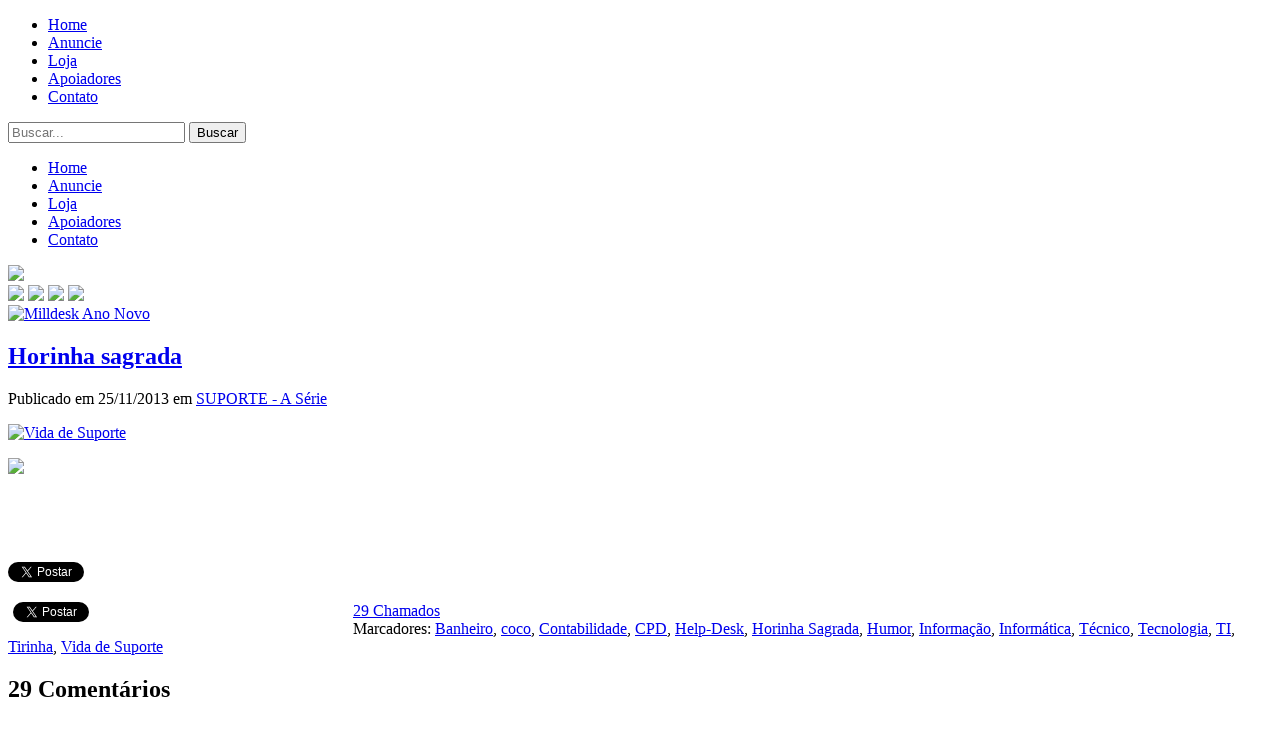

--- FILE ---
content_type: text/html; charset=UTF-8
request_url: https://vidadesuporte.com.br/suporte-a-serie/horinha-sagrada/
body_size: 18150
content:
<!DOCTYPE html>
<html lang="pt-BR">
<head profile="http://gmpg.org/xfn/11">
<meta name="viewport" content="width=device-width; initial-scale = 1.0; maximum-scale=1.0; user-scalable=no" />
<meta http-equiv="Content-Type" content="text/html; charset=UTF-8" />
<title>Horinha sagrada - Vida de SuporteVida de Suporte</title>


<link rel="alternate" type="application/rss+xml" title="Vida de Suporte RSS Feed" href="https://vidadesuporte.com.br/feed/" />
<link rel="shortcut icon" type="image/jpg" href="https://vidadesuporte.com.br/wp-content/uploads/2011/06/preview_16x161.png"/>
<link rel="pingback" href="https://vidadesuporte.com.br/xmlrpc.php" />
<meta name='robots' content='index, follow, max-image-preview:large, max-snippet:-1, max-video-preview:-1' />
	<style>img:is([sizes="auto" i], [sizes^="auto," i]) { contain-intrinsic-size: 3000px 1500px }</style>
	
	<!-- This site is optimized with the Yoast SEO plugin v26.3 - https://yoast.com/wordpress/plugins/seo/ -->
	<meta name="description" content="Nem na horinha sagrada o suporte tem descanso." />
	<link rel="canonical" href="https://vidadesuporte.com.br/suporte-a-serie/horinha-sagrada/" />
	<meta name="twitter:card" content="summary_large_image" />
	<meta name="twitter:title" content="Horinha sagrada - Vida de Suporte" />
	<meta name="twitter:description" content="Nem na horinha sagrada o suporte tem descanso." />
	<meta name="twitter:image" content="https://vidadesuporte.com.br/wp-content/uploads/2013/11/Suporte_867.jpg" />
	<meta name="twitter:label1" content="Escrito por" />
	<meta name="twitter:data1" content="André Farias" />
	<script type="application/ld+json" class="yoast-schema-graph">{"@context":"https://schema.org","@graph":[{"@type":"WebPage","@id":"https://vidadesuporte.com.br/suporte-a-serie/horinha-sagrada/","url":"https://vidadesuporte.com.br/suporte-a-serie/horinha-sagrada/","name":"Horinha sagrada - Vida de Suporte","isPartOf":{"@id":"https://vidadesuporte.com.br/#website"},"primaryImageOfPage":{"@id":"https://vidadesuporte.com.br/suporte-a-serie/horinha-sagrada/#primaryimage"},"image":{"@id":"https://vidadesuporte.com.br/suporte-a-serie/horinha-sagrada/#primaryimage"},"thumbnailUrl":"https://vidadesuporte.com.br/wp-content/uploads/2013/11/Suporte_867.jpg","datePublished":"2013-11-25T22:07:02+00:00","dateModified":"2013-11-26T01:02:16+00:00","author":{"@id":"https://vidadesuporte.com.br/#/schema/person/1d7a181ebe9692a9a7a045f1e8073c7f"},"description":"Nem na horinha sagrada o suporte tem descanso.","breadcrumb":{"@id":"https://vidadesuporte.com.br/suporte-a-serie/horinha-sagrada/#breadcrumb"},"inLanguage":"pt-BR","potentialAction":[{"@type":"ReadAction","target":["https://vidadesuporte.com.br/suporte-a-serie/horinha-sagrada/"]}]},{"@type":"ImageObject","inLanguage":"pt-BR","@id":"https://vidadesuporte.com.br/suporte-a-serie/horinha-sagrada/#primaryimage","url":"https://vidadesuporte.com.br/wp-content/uploads/2013/11/Suporte_867.jpg","contentUrl":"https://vidadesuporte.com.br/wp-content/uploads/2013/11/Suporte_867.jpg","width":500,"height":624,"caption":"Vida de Suporte"},{"@type":"BreadcrumbList","@id":"https://vidadesuporte.com.br/suporte-a-serie/horinha-sagrada/#breadcrumb","itemListElement":[{"@type":"ListItem","position":1,"name":"Home","item":"https://vidadesuporte.com.br/"},{"@type":"ListItem","position":2,"name":"Horinha sagrada"}]},{"@type":"WebSite","@id":"https://vidadesuporte.com.br/#website","url":"https://vidadesuporte.com.br/","name":"Vida de Suporte","description":"Maior página de humor sobre TI","potentialAction":[{"@type":"SearchAction","target":{"@type":"EntryPoint","urlTemplate":"https://vidadesuporte.com.br/?s={search_term_string}"},"query-input":{"@type":"PropertyValueSpecification","valueRequired":true,"valueName":"search_term_string"}}],"inLanguage":"pt-BR"},{"@type":"Person","@id":"https://vidadesuporte.com.br/#/schema/person/1d7a181ebe9692a9a7a045f1e8073c7f","name":"André Farias","image":{"@type":"ImageObject","inLanguage":"pt-BR","@id":"https://vidadesuporte.com.br/#/schema/person/image/","url":"https://secure.gravatar.com/avatar/14d19ba0b8a9b0b73192528f4a03dda3f5905acfba05b321af79f7db088db07e?s=96&d=mm&r=g","contentUrl":"https://secure.gravatar.com/avatar/14d19ba0b8a9b0b73192528f4a03dda3f5905acfba05b321af79f7db088db07e?s=96&d=mm&r=g","caption":"André Farias"}}]}</script>
	<!-- / Yoast SEO plugin. -->


<link rel='dns-prefetch' href='//secure.gravatar.com' />
<link rel='dns-prefetch' href='//stats.wp.com' />
<link rel='dns-prefetch' href='//v0.wordpress.com' />
<link rel='dns-prefetch' href='//jetpack.wordpress.com' />
<link rel='dns-prefetch' href='//s0.wp.com' />
<link rel='dns-prefetch' href='//public-api.wordpress.com' />
<link rel='dns-prefetch' href='//0.gravatar.com' />
<link rel='dns-prefetch' href='//1.gravatar.com' />
<link rel='dns-prefetch' href='//2.gravatar.com' />
<link rel="alternate" type="application/rss+xml" title="Feed de comentários para Vida de Suporte &raquo; Horinha sagrada" href="https://vidadesuporte.com.br/suporte-a-serie/horinha-sagrada/feed/" />
<script type="text/javascript">
/* <![CDATA[ */
window._wpemojiSettings = {"baseUrl":"https:\/\/s.w.org\/images\/core\/emoji\/16.0.1\/72x72\/","ext":".png","svgUrl":"https:\/\/s.w.org\/images\/core\/emoji\/16.0.1\/svg\/","svgExt":".svg","source":{"concatemoji":"https:\/\/vidadesuporte.com.br\/wp-includes\/js\/wp-emoji-release.min.js?ver=6.8.3"}};
/*! This file is auto-generated */
!function(s,n){var o,i,e;function c(e){try{var t={supportTests:e,timestamp:(new Date).valueOf()};sessionStorage.setItem(o,JSON.stringify(t))}catch(e){}}function p(e,t,n){e.clearRect(0,0,e.canvas.width,e.canvas.height),e.fillText(t,0,0);var t=new Uint32Array(e.getImageData(0,0,e.canvas.width,e.canvas.height).data),a=(e.clearRect(0,0,e.canvas.width,e.canvas.height),e.fillText(n,0,0),new Uint32Array(e.getImageData(0,0,e.canvas.width,e.canvas.height).data));return t.every(function(e,t){return e===a[t]})}function u(e,t){e.clearRect(0,0,e.canvas.width,e.canvas.height),e.fillText(t,0,0);for(var n=e.getImageData(16,16,1,1),a=0;a<n.data.length;a++)if(0!==n.data[a])return!1;return!0}function f(e,t,n,a){switch(t){case"flag":return n(e,"\ud83c\udff3\ufe0f\u200d\u26a7\ufe0f","\ud83c\udff3\ufe0f\u200b\u26a7\ufe0f")?!1:!n(e,"\ud83c\udde8\ud83c\uddf6","\ud83c\udde8\u200b\ud83c\uddf6")&&!n(e,"\ud83c\udff4\udb40\udc67\udb40\udc62\udb40\udc65\udb40\udc6e\udb40\udc67\udb40\udc7f","\ud83c\udff4\u200b\udb40\udc67\u200b\udb40\udc62\u200b\udb40\udc65\u200b\udb40\udc6e\u200b\udb40\udc67\u200b\udb40\udc7f");case"emoji":return!a(e,"\ud83e\udedf")}return!1}function g(e,t,n,a){var r="undefined"!=typeof WorkerGlobalScope&&self instanceof WorkerGlobalScope?new OffscreenCanvas(300,150):s.createElement("canvas"),o=r.getContext("2d",{willReadFrequently:!0}),i=(o.textBaseline="top",o.font="600 32px Arial",{});return e.forEach(function(e){i[e]=t(o,e,n,a)}),i}function t(e){var t=s.createElement("script");t.src=e,t.defer=!0,s.head.appendChild(t)}"undefined"!=typeof Promise&&(o="wpEmojiSettingsSupports",i=["flag","emoji"],n.supports={everything:!0,everythingExceptFlag:!0},e=new Promise(function(e){s.addEventListener("DOMContentLoaded",e,{once:!0})}),new Promise(function(t){var n=function(){try{var e=JSON.parse(sessionStorage.getItem(o));if("object"==typeof e&&"number"==typeof e.timestamp&&(new Date).valueOf()<e.timestamp+604800&&"object"==typeof e.supportTests)return e.supportTests}catch(e){}return null}();if(!n){if("undefined"!=typeof Worker&&"undefined"!=typeof OffscreenCanvas&&"undefined"!=typeof URL&&URL.createObjectURL&&"undefined"!=typeof Blob)try{var e="postMessage("+g.toString()+"("+[JSON.stringify(i),f.toString(),p.toString(),u.toString()].join(",")+"));",a=new Blob([e],{type:"text/javascript"}),r=new Worker(URL.createObjectURL(a),{name:"wpTestEmojiSupports"});return void(r.onmessage=function(e){c(n=e.data),r.terminate(),t(n)})}catch(e){}c(n=g(i,f,p,u))}t(n)}).then(function(e){for(var t in e)n.supports[t]=e[t],n.supports.everything=n.supports.everything&&n.supports[t],"flag"!==t&&(n.supports.everythingExceptFlag=n.supports.everythingExceptFlag&&n.supports[t]);n.supports.everythingExceptFlag=n.supports.everythingExceptFlag&&!n.supports.flag,n.DOMReady=!1,n.readyCallback=function(){n.DOMReady=!0}}).then(function(){return e}).then(function(){var e;n.supports.everything||(n.readyCallback(),(e=n.source||{}).concatemoji?t(e.concatemoji):e.wpemoji&&e.twemoji&&(t(e.twemoji),t(e.wpemoji)))}))}((window,document),window._wpemojiSettings);
/* ]]> */
</script>
<style id='wp-emoji-styles-inline-css' type='text/css'>

	img.wp-smiley, img.emoji {
		display: inline !important;
		border: none !important;
		box-shadow: none !important;
		height: 1em !important;
		width: 1em !important;
		margin: 0 0.07em !important;
		vertical-align: -0.1em !important;
		background: none !important;
		padding: 0 !important;
	}
</style>
<link rel='stylesheet' id='wp-block-library-css' href='https://vidadesuporte.com.br/wp-includes/css/dist/block-library/style.min.css?ver=6.8.3' type='text/css' media='all' />
<style id='classic-theme-styles-inline-css' type='text/css'>
/*! This file is auto-generated */
.wp-block-button__link{color:#fff;background-color:#32373c;border-radius:9999px;box-shadow:none;text-decoration:none;padding:calc(.667em + 2px) calc(1.333em + 2px);font-size:1.125em}.wp-block-file__button{background:#32373c;color:#fff;text-decoration:none}
</style>
<link rel='stylesheet' id='mediaelement-css' href='https://vidadesuporte.com.br/wp-includes/js/mediaelement/mediaelementplayer-legacy.min.css?ver=4.2.17' type='text/css' media='all' />
<link rel='stylesheet' id='wp-mediaelement-css' href='https://vidadesuporte.com.br/wp-includes/js/mediaelement/wp-mediaelement.min.css?ver=6.8.3' type='text/css' media='all' />
<style id='jetpack-sharing-buttons-style-inline-css' type='text/css'>
.jetpack-sharing-buttons__services-list{display:flex;flex-direction:row;flex-wrap:wrap;gap:0;list-style-type:none;margin:5px;padding:0}.jetpack-sharing-buttons__services-list.has-small-icon-size{font-size:12px}.jetpack-sharing-buttons__services-list.has-normal-icon-size{font-size:16px}.jetpack-sharing-buttons__services-list.has-large-icon-size{font-size:24px}.jetpack-sharing-buttons__services-list.has-huge-icon-size{font-size:36px}@media print{.jetpack-sharing-buttons__services-list{display:none!important}}.editor-styles-wrapper .wp-block-jetpack-sharing-buttons{gap:0;padding-inline-start:0}ul.jetpack-sharing-buttons__services-list.has-background{padding:1.25em 2.375em}
</style>
<style id='global-styles-inline-css' type='text/css'>
:root{--wp--preset--aspect-ratio--square: 1;--wp--preset--aspect-ratio--4-3: 4/3;--wp--preset--aspect-ratio--3-4: 3/4;--wp--preset--aspect-ratio--3-2: 3/2;--wp--preset--aspect-ratio--2-3: 2/3;--wp--preset--aspect-ratio--16-9: 16/9;--wp--preset--aspect-ratio--9-16: 9/16;--wp--preset--color--black: #000000;--wp--preset--color--cyan-bluish-gray: #abb8c3;--wp--preset--color--white: #ffffff;--wp--preset--color--pale-pink: #f78da7;--wp--preset--color--vivid-red: #cf2e2e;--wp--preset--color--luminous-vivid-orange: #ff6900;--wp--preset--color--luminous-vivid-amber: #fcb900;--wp--preset--color--light-green-cyan: #7bdcb5;--wp--preset--color--vivid-green-cyan: #00d084;--wp--preset--color--pale-cyan-blue: #8ed1fc;--wp--preset--color--vivid-cyan-blue: #0693e3;--wp--preset--color--vivid-purple: #9b51e0;--wp--preset--gradient--vivid-cyan-blue-to-vivid-purple: linear-gradient(135deg,rgba(6,147,227,1) 0%,rgb(155,81,224) 100%);--wp--preset--gradient--light-green-cyan-to-vivid-green-cyan: linear-gradient(135deg,rgb(122,220,180) 0%,rgb(0,208,130) 100%);--wp--preset--gradient--luminous-vivid-amber-to-luminous-vivid-orange: linear-gradient(135deg,rgba(252,185,0,1) 0%,rgba(255,105,0,1) 100%);--wp--preset--gradient--luminous-vivid-orange-to-vivid-red: linear-gradient(135deg,rgba(255,105,0,1) 0%,rgb(207,46,46) 100%);--wp--preset--gradient--very-light-gray-to-cyan-bluish-gray: linear-gradient(135deg,rgb(238,238,238) 0%,rgb(169,184,195) 100%);--wp--preset--gradient--cool-to-warm-spectrum: linear-gradient(135deg,rgb(74,234,220) 0%,rgb(151,120,209) 20%,rgb(207,42,186) 40%,rgb(238,44,130) 60%,rgb(251,105,98) 80%,rgb(254,248,76) 100%);--wp--preset--gradient--blush-light-purple: linear-gradient(135deg,rgb(255,206,236) 0%,rgb(152,150,240) 100%);--wp--preset--gradient--blush-bordeaux: linear-gradient(135deg,rgb(254,205,165) 0%,rgb(254,45,45) 50%,rgb(107,0,62) 100%);--wp--preset--gradient--luminous-dusk: linear-gradient(135deg,rgb(255,203,112) 0%,rgb(199,81,192) 50%,rgb(65,88,208) 100%);--wp--preset--gradient--pale-ocean: linear-gradient(135deg,rgb(255,245,203) 0%,rgb(182,227,212) 50%,rgb(51,167,181) 100%);--wp--preset--gradient--electric-grass: linear-gradient(135deg,rgb(202,248,128) 0%,rgb(113,206,126) 100%);--wp--preset--gradient--midnight: linear-gradient(135deg,rgb(2,3,129) 0%,rgb(40,116,252) 100%);--wp--preset--font-size--small: 13px;--wp--preset--font-size--medium: 20px;--wp--preset--font-size--large: 36px;--wp--preset--font-size--x-large: 42px;--wp--preset--spacing--20: 0.44rem;--wp--preset--spacing--30: 0.67rem;--wp--preset--spacing--40: 1rem;--wp--preset--spacing--50: 1.5rem;--wp--preset--spacing--60: 2.25rem;--wp--preset--spacing--70: 3.38rem;--wp--preset--spacing--80: 5.06rem;--wp--preset--shadow--natural: 6px 6px 9px rgba(0, 0, 0, 0.2);--wp--preset--shadow--deep: 12px 12px 50px rgba(0, 0, 0, 0.4);--wp--preset--shadow--sharp: 6px 6px 0px rgba(0, 0, 0, 0.2);--wp--preset--shadow--outlined: 6px 6px 0px -3px rgba(255, 255, 255, 1), 6px 6px rgba(0, 0, 0, 1);--wp--preset--shadow--crisp: 6px 6px 0px rgba(0, 0, 0, 1);}:where(.is-layout-flex){gap: 0.5em;}:where(.is-layout-grid){gap: 0.5em;}body .is-layout-flex{display: flex;}.is-layout-flex{flex-wrap: wrap;align-items: center;}.is-layout-flex > :is(*, div){margin: 0;}body .is-layout-grid{display: grid;}.is-layout-grid > :is(*, div){margin: 0;}:where(.wp-block-columns.is-layout-flex){gap: 2em;}:where(.wp-block-columns.is-layout-grid){gap: 2em;}:where(.wp-block-post-template.is-layout-flex){gap: 1.25em;}:where(.wp-block-post-template.is-layout-grid){gap: 1.25em;}.has-black-color{color: var(--wp--preset--color--black) !important;}.has-cyan-bluish-gray-color{color: var(--wp--preset--color--cyan-bluish-gray) !important;}.has-white-color{color: var(--wp--preset--color--white) !important;}.has-pale-pink-color{color: var(--wp--preset--color--pale-pink) !important;}.has-vivid-red-color{color: var(--wp--preset--color--vivid-red) !important;}.has-luminous-vivid-orange-color{color: var(--wp--preset--color--luminous-vivid-orange) !important;}.has-luminous-vivid-amber-color{color: var(--wp--preset--color--luminous-vivid-amber) !important;}.has-light-green-cyan-color{color: var(--wp--preset--color--light-green-cyan) !important;}.has-vivid-green-cyan-color{color: var(--wp--preset--color--vivid-green-cyan) !important;}.has-pale-cyan-blue-color{color: var(--wp--preset--color--pale-cyan-blue) !important;}.has-vivid-cyan-blue-color{color: var(--wp--preset--color--vivid-cyan-blue) !important;}.has-vivid-purple-color{color: var(--wp--preset--color--vivid-purple) !important;}.has-black-background-color{background-color: var(--wp--preset--color--black) !important;}.has-cyan-bluish-gray-background-color{background-color: var(--wp--preset--color--cyan-bluish-gray) !important;}.has-white-background-color{background-color: var(--wp--preset--color--white) !important;}.has-pale-pink-background-color{background-color: var(--wp--preset--color--pale-pink) !important;}.has-vivid-red-background-color{background-color: var(--wp--preset--color--vivid-red) !important;}.has-luminous-vivid-orange-background-color{background-color: var(--wp--preset--color--luminous-vivid-orange) !important;}.has-luminous-vivid-amber-background-color{background-color: var(--wp--preset--color--luminous-vivid-amber) !important;}.has-light-green-cyan-background-color{background-color: var(--wp--preset--color--light-green-cyan) !important;}.has-vivid-green-cyan-background-color{background-color: var(--wp--preset--color--vivid-green-cyan) !important;}.has-pale-cyan-blue-background-color{background-color: var(--wp--preset--color--pale-cyan-blue) !important;}.has-vivid-cyan-blue-background-color{background-color: var(--wp--preset--color--vivid-cyan-blue) !important;}.has-vivid-purple-background-color{background-color: var(--wp--preset--color--vivid-purple) !important;}.has-black-border-color{border-color: var(--wp--preset--color--black) !important;}.has-cyan-bluish-gray-border-color{border-color: var(--wp--preset--color--cyan-bluish-gray) !important;}.has-white-border-color{border-color: var(--wp--preset--color--white) !important;}.has-pale-pink-border-color{border-color: var(--wp--preset--color--pale-pink) !important;}.has-vivid-red-border-color{border-color: var(--wp--preset--color--vivid-red) !important;}.has-luminous-vivid-orange-border-color{border-color: var(--wp--preset--color--luminous-vivid-orange) !important;}.has-luminous-vivid-amber-border-color{border-color: var(--wp--preset--color--luminous-vivid-amber) !important;}.has-light-green-cyan-border-color{border-color: var(--wp--preset--color--light-green-cyan) !important;}.has-vivid-green-cyan-border-color{border-color: var(--wp--preset--color--vivid-green-cyan) !important;}.has-pale-cyan-blue-border-color{border-color: var(--wp--preset--color--pale-cyan-blue) !important;}.has-vivid-cyan-blue-border-color{border-color: var(--wp--preset--color--vivid-cyan-blue) !important;}.has-vivid-purple-border-color{border-color: var(--wp--preset--color--vivid-purple) !important;}.has-vivid-cyan-blue-to-vivid-purple-gradient-background{background: var(--wp--preset--gradient--vivid-cyan-blue-to-vivid-purple) !important;}.has-light-green-cyan-to-vivid-green-cyan-gradient-background{background: var(--wp--preset--gradient--light-green-cyan-to-vivid-green-cyan) !important;}.has-luminous-vivid-amber-to-luminous-vivid-orange-gradient-background{background: var(--wp--preset--gradient--luminous-vivid-amber-to-luminous-vivid-orange) !important;}.has-luminous-vivid-orange-to-vivid-red-gradient-background{background: var(--wp--preset--gradient--luminous-vivid-orange-to-vivid-red) !important;}.has-very-light-gray-to-cyan-bluish-gray-gradient-background{background: var(--wp--preset--gradient--very-light-gray-to-cyan-bluish-gray) !important;}.has-cool-to-warm-spectrum-gradient-background{background: var(--wp--preset--gradient--cool-to-warm-spectrum) !important;}.has-blush-light-purple-gradient-background{background: var(--wp--preset--gradient--blush-light-purple) !important;}.has-blush-bordeaux-gradient-background{background: var(--wp--preset--gradient--blush-bordeaux) !important;}.has-luminous-dusk-gradient-background{background: var(--wp--preset--gradient--luminous-dusk) !important;}.has-pale-ocean-gradient-background{background: var(--wp--preset--gradient--pale-ocean) !important;}.has-electric-grass-gradient-background{background: var(--wp--preset--gradient--electric-grass) !important;}.has-midnight-gradient-background{background: var(--wp--preset--gradient--midnight) !important;}.has-small-font-size{font-size: var(--wp--preset--font-size--small) !important;}.has-medium-font-size{font-size: var(--wp--preset--font-size--medium) !important;}.has-large-font-size{font-size: var(--wp--preset--font-size--large) !important;}.has-x-large-font-size{font-size: var(--wp--preset--font-size--x-large) !important;}
:where(.wp-block-post-template.is-layout-flex){gap: 1.25em;}:where(.wp-block-post-template.is-layout-grid){gap: 1.25em;}
:where(.wp-block-columns.is-layout-flex){gap: 2em;}:where(.wp-block-columns.is-layout-grid){gap: 2em;}
:root :where(.wp-block-pullquote){font-size: 1.5em;line-height: 1.6;}
</style>
<link rel='stylesheet' id='econsulters-cache-plugin-styles-css' href='https://vidadesuporte.com.br/wp-content/plugins/econsulters-cache/public/assets/css/public.css?ver=1.0.0' type='text/css' media='all' />
<link rel='stylesheet' id='estilo-css' href='https://vidadesuporte.com.br/wp-content/themes/vdsuporte/style.css?ver=6.8.3' type='text/css' media='all' />
<link rel='stylesheet' id='responsivo-css' href='https://vidadesuporte.com.br/wp-content/themes/vdsuporte/responsivo.css?ver=6.8.3' type='text/css' media='all' />
<script type="text/javascript" src="https://vidadesuporte.com.br/wp-includes/js/jquery/jquery.min.js?ver=3.7.1" id="jquery-core-js"></script>
<script type="text/javascript" src="https://vidadesuporte.com.br/wp-includes/js/jquery/jquery-migrate.min.js?ver=3.4.1" id="jquery-migrate-js"></script>
<script type="text/javascript" src="https://vidadesuporte.com.br/wp-content/plugins/econsulters-cache/public/assets/js/public.js?ver=1.0.0" id="econsulters-cache-plugin-script-js"></script>
<script type="text/javascript" src="https://vidadesuporte.com.br/wp-content/themes/vdsuporte/script.js?ver=6.8.3" id="blogive-script-js"></script>
<link rel="https://api.w.org/" href="https://vidadesuporte.com.br/wp-json/" /><link rel="alternate" title="JSON" type="application/json" href="https://vidadesuporte.com.br/wp-json/wp/v2/posts/8071" /><link rel="EditURI" type="application/rsd+xml" title="RSD" href="https://vidadesuporte.com.br/xmlrpc.php?rsd" />
<meta name="generator" content="WordPress 6.8.3" />
<link rel='shortlink' href='https://wp.me/p9pn4P-26b' />
<link rel="alternate" title="oEmbed (JSON)" type="application/json+oembed" href="https://vidadesuporte.com.br/wp-json/oembed/1.0/embed?url=https%3A%2F%2Fvidadesuporte.com.br%2Fsuporte-a-serie%2Fhorinha-sagrada%2F" />
<link rel="alternate" title="oEmbed (XML)" type="text/xml+oembed" href="https://vidadesuporte.com.br/wp-json/oembed/1.0/embed?url=https%3A%2F%2Fvidadesuporte.com.br%2Fsuporte-a-serie%2Fhorinha-sagrada%2F&#038;format=xml" />
        
        <meta property="fb:admins" content="100001001584107"/>                
        
		<script language="javascript">
		jQuery(function($){
			
			
			
			/// update nos numeros de comentarios
			$('.postcom').each(function(){
				var atucom = $(this).val();
				var urlcom = $(this).parent().find('.posturl').val();
				
				var combj = $(this).attr('id');
				
				$.getJSON("https://graph.facebook.com/1056143497840609/?ids="+urlcom, function(json) {
					//console.log(json);
					if(json!=''){
					var fbcom; 			
					for(i in json) {
						if(json[i].hasOwnProperty('share')){
							fbcom = json[i].share.comment_count;
						}
					}
					//console.log(fbcom);
					var novocom = (fbcom*1)+(atucom*1);
					
					if(novocom == 0) var novocom = 'Chamados';
					if(novocom == 1) var novocom = '1 Chamado';
					if(novocom>1) var novocom = novocom+' Chamados';
						if($('#'+combj).parent().find('.comentai a').length) $('#'+combj).parent().find('.comentai a').html(novocom);
						else if($('#'+combj).parent().parent().find('.comentai a').length) $('#'+combj).parent().parent().find('.comentai a').html(novocom);
						else if($('#'+combj).parent().parent().parent().find('.comentai a').length) $('#'+combj).parent().parent().parent().find('.comentai a').html(novocom);
												$('.ncoment').html(novocom);
											}
				});
				
			});
			
				
				
				urldopost = $(".posturl").val();
			$('#facecome').prepend('<div class="fb-comments" data-href="'+urldopost+'" data-width="620" style=" margin:auto; padding:10px;" data-num-posts="20" data-colorscheme="light"></div>');
			
		});
		</script>
		<style>
		#sombrafbc{
			background:#000;
			position:fixed;
			display:none;
			z-index:99999;
			width:120%;
			height:120%;
			opacity:0.5;
			margin:-10%;
		}
		#palcom{
			position:fixed;
			display:none;
			left:50%;
			top:50%;
			margin:-300px 0 0 -300px;
			z-index:99999;
			width:600px;
			height:600px;
			border-radius:5px;
		}
		#closelfb{
			float:right;
			margin:-20px -20px;
			z-index:1000;
			cursor:pointer;
		}
		</style>
		
	
		<link rel="stylesheet" href="https://vidadesuporte.com.br/wp-content/plugins/wp-page-numbers/tiny/wp-page-numbers.css" type="text/css" media="screen" />	<style>img#wpstats{display:none}</style>
		
<!-- Jetpack Open Graph Tags -->
<meta property="og:type" content="article" />
<meta property="og:title" content="Horinha sagrada" />
<meta property="og:url" content="https://vidadesuporte.com.br/suporte-a-serie/horinha-sagrada/" />
<meta property="og:description" content="Visite o post para mais." />
<meta property="article:published_time" content="2013-11-25T22:07:02+00:00" />
<meta property="article:modified_time" content="2013-11-26T01:02:16+00:00" />
<meta property="og:site_name" content="Vida de Suporte" />
<meta property="og:image" content="https://vidadesuporte.com.br/wp-content/uploads/2013/11/Suporte_867.jpg" />
<meta property="og:image:secure_url" content="https://i0.wp.com/vidadesuporte.com.br/wp-content/uploads/2013/11/Suporte_867.jpg?ssl=1" />
<meta property="og:image:width" content="500" />
<meta property="og:image:height" content="624" />
<meta property="og:image:alt" content="Vida de Suporte" />
<meta property="og:locale" content="pt_BR" />
<meta name="twitter:text:title" content="Horinha sagrada" />
<meta name="twitter:image" content="https://vidadesuporte.com.br/wp-content/uploads/2013/11/Suporte_867.jpg?w=640" />
<meta name="twitter:image:alt" content="Vida de Suporte" />
<meta name="twitter:card" content="summary_large_image" />
<meta name="twitter:description" content="Visite o post para mais." />

<!-- End Jetpack Open Graph Tags -->

<meta name="google-site-verification" content="6qPTN3O0YXjwWaldsSHSQ4__kc7Repr3kXyQwoXMT6c" />

<script type="text/javascript">

  var _gaq = _gaq || [];
  _gaq.push(['_setAccount', 'UA-15306883-2']);
  _gaq.push(['_trackPageview']);

  (function() {
    var ga = document.createElement('script'); ga.type = 'text/javascript'; ga.async = true;
    ga.src = ('https:' == document.location.protocol ? 'https://ssl' : 'http://www') + '.google-analytics.com/ga.js';
    var s = document.getElementsByTagName('script')[0]; s.parentNode.insertBefore(ga, s);
  })();

</script>

</head>

<body>


<div id="fb-root"></div>
<script>(function(d, s, id) {
  var js, fjs = d.getElementsByTagName(s)[0];
  if (d.getElementById(id)) return;
  js = d.createElement(s); js.id = id;
  js.src = "//connect.facebook.net/pt_BR/all.js#xfbml=1";
  fjs.parentNode.insertBefore(js, fjs);
}(document, 'script', 'facebook-jssdk'));</script>
<script>!function(d,s,id){var js,fjs=d.getElementsByTagName(s)[0],p=/^http:/.test(d.location)?'http':'https';if(!d.getElementById(id)){js=d.createElement(s);js.id=id;js.src=p+'://platform.twitter.com/widgets.js';fjs.parentNode.insertBefore(js,fjs);}}(document, 'script', 'twitter-wjs');</script>

<!-- Posicione esta tag depois da última tag do botão +1. -->
<script type="text/javascript">
  window.___gcfg = {lang: 'pt-BR'};

  (function() {
    var po = document.createElement('script'); po.type = 'text/javascript'; po.async = true;
    po.src = 'https://apis.google.com/js/plusone.js';
    var s = document.getElementsByTagName('script')[0]; s.parentNode.insertBefore(po, s);
  })();
</script>


    <div id="headermenu">
    <div class="mainpage">
        <div class="menuheader"><ul id="menu-menu-topo" class="menu"><li id="menu-item-9543" class="menu-item menu-item-type-custom menu-item-object-custom menu-item-home menu-item-9543"><a href="https://vidadesuporte.com.br/">Home</a></li>
<li id="menu-item-9538" class="menu-item menu-item-type-post_type menu-item-object-page menu-item-9538"><a href="https://vidadesuporte.com.br/anuncie/">Anuncie</a></li>
<li id="menu-item-11397" class="menu-item menu-item-type-custom menu-item-object-custom menu-item-11397"><a href="http://loja.vidadesuporte.com.br/">Loja</a></li>
<li id="menu-item-9574" class="menu-item menu-item-type-post_type menu-item-object-page menu-item-9574"><a href="https://vidadesuporte.com.br/apoiadores/">Apoiadores</a></li>
<li id="menu-item-9542" class="menu-item menu-item-type-post_type menu-item-object-page menu-item-9542"><a href="https://vidadesuporte.com.br/contato/">Contato</a></li>
</ul></div>    
     <div id="buscablog">
           <form action="https://vidadesuporte.com.br" method="get">
                <input type="text" size="20" name="s" id="s" placeholder="Buscar..." value="" /> <input type="submit" id="acao" value="Buscar"/>
           </form>
     </div>
     <div id="menuresp">
     	<a href="#" id="abrem"></a>
        <div id="lista">
        <div class="listah"><ul id="menu-menu-topo-1" class="menu"><li class="menu-item menu-item-type-custom menu-item-object-custom menu-item-home menu-item-9543"><a href="https://vidadesuporte.com.br/">Home</a></li>
<li class="menu-item menu-item-type-post_type menu-item-object-page menu-item-9538"><a href="https://vidadesuporte.com.br/anuncie/">Anuncie</a></li>
<li class="menu-item menu-item-type-custom menu-item-object-custom menu-item-11397"><a href="http://loja.vidadesuporte.com.br/">Loja</a></li>
<li class="menu-item menu-item-type-post_type menu-item-object-page menu-item-9574"><a href="https://vidadesuporte.com.br/apoiadores/">Apoiadores</a></li>
<li class="menu-item menu-item-type-post_type menu-item-object-page menu-item-9542"><a href="https://vidadesuporte.com.br/contato/">Contato</a></li>
</ul></div>        </div>
     </div>
    </div>
     
	</div>
    <div id="cabefoo"></div>

<div class="mainpage">
<div id="cabecalho" style="background:url(https://vidadesuporte.com.br/wp-content/uploads/2015/01/Topo_Figa_Grey.png) 335px 0 no-repeat;">
    <div id="logo">
    	<a href="https://vidadesuporte.com.br"><img src="https://vidadesuporte.com.br/wp-content/themes/vdsuporte/images/logo.gif" border="0" /></a>
    </div>


        <div id="redessociais">
            <a href="https://www.instagram.com/tirinhas_suporte/" target="_blank" title="Siga no Insta"><img src="https://vidadesuporte.com.br/wp-content/themes/vdsuporte/images/insta.png"></a>
            <a href="https://www.facebook.com/tirinhassuporte" target="_blank" title="Curta no Facebook"><img src="https://vidadesuporte.com.br/wp-content/themes/vdsuporte/images/fb.png"></a>
            <a href="http://twitter.com/Andre_Suporte" target="_blank" title="Siga no Twitter"><img src="https://vidadesuporte.com.br/wp-content/themes/vdsuporte/images/tw.png" ></a>
            <a href="https://www.youtube.com/user/suportecanal" target="_blank" title="Assine o canal"><img class="or" src="https://vidadesuporte.com.br/wp-content/themes/vdsuporte/images/yt.png"></a>
        </div>
        
</div>
<div id="bloco-posts">
    
            <div id="adstopo"><a href="https://www.milldesk.com.br/avalie?utm_source=bannertopovidadesuporte&utm_medium=vidadesuportebannertopo&utm_campaign=bannertopovidadesuporte&origem=vidadesuporte_topo" target="_blank"><img src="https://vidadesuporte.com.br/wp-content/uploads/2026/01/Milldesk-Ano-Novo.gif" alt="Milldesk Ano Novo" width="630" height="150" class="aligncenter size-full wp-image-34667" /></a></div>
        
	<div class="topost"></div>
		<div class="post" id="post-8071">
        
            <h2 class="titulopost">
                <a href="https://vidadesuporte.com.br/suporte-a-serie/horinha-sagrada/" rel="bookmark" title="Horinha sagrada">Horinha sagrada</a>
            </h2>
            
            <div class="infopost">
                Publicado em 25/11/2013 em <a href="https://vidadesuporte.com.br/category/suporte-a-serie/" rel="category tag">SUPORTE - A Série</a>            </div>
            
				  
                
            <div class="content">
                <p><a href="https://vidadesuporte.com.br/wp-content/uploads/2013/11/Suporte_867.jpg"><img fetchpriority="high" decoding="async" src="https://vidadesuporte.com.br/wp-content/uploads/2013/11/Suporte_867.jpg" alt="Vida de Suporte" width="500" height="624" class="aligncenter size-full wp-image-8072" srcset="https://vidadesuporte.com.br/wp-content/uploads/2013/11/Suporte_867.jpg 500w, https://vidadesuporte.com.br/wp-content/uploads/2013/11/Suporte_867-240x300.jpg 240w" sizes="(max-width: 500px) 100vw, 500px" /></a></p>
<p><a href="http://www.produtosexclusivos.com.br/ideias-criativas/vida-de-suporte/mouse-pads-vidadesuporte/mouse-pad-vida-de-suporte-com-a-tirinha-que-voce-quiser.html?urltirinha=https://vidadesuporte.com.br/wp-content/uploads/2013/11/Suporte_867.jpg"><img decoding="async" src="https://vidadesuporte.com.br/wp-content/uploads/2012/07/Compre_Mousepad.jpg" /></a></p>
<input type="hidden" id="url8071" class="posturl" value="http://vidadesuporte.com.br/suporte-a-serie/horinha-sagrada/" />
					<input type="hidden" id="com8071" class="postcom" value="29" />            </div>
                
			<div class="postfooter">
                <div class="listsos">
                    <p><div class="fb-share-button" data-href="https://vidadesuporte.com.br/suporte-a-serie/horinha-sagrada/" data-width="80" data-type="button_count"></div></p>
                    <p><div class="fb-like" data-href="https://vidadesuporte.com.br/suporte-a-serie/horinha-sagrada/" data-width="80" data-layout="button_count" data-action="like" data-show-faces="false" data-share="false"></div></p>
                   <p> <a href="https://twitter.com/share" class="twitter-share-button" data-count="horizontal" data-url="https://vidadesuporte.com.br/suporte-a-serie/horinha-sagrada/" data-text="Horinha sagrada" data-via="Andre_Suporte" data-lang="pt" data-related="Andre_Suporte">Tweetar</a></p>
                    <p><div class="g-plusone" data-size="medium" data-href="https://vidadesuporte.com.br/suporte-a-serie/horinha-sagrada/"></div></p>
                </div>
            <table width="340" style="float:left; margin:0 0 5px 5px;" border="0" cellspacing="0" cellpadding="0">
                      <tr>
                        <td><div class="fb-share-button" data-href="https://vidadesuporte.com.br/suporte-a-serie/horinha-sagrada/" data-width="80" data-type="box_count"></div></td>
                        <td><div class="fb-like" data-href="https://vidadesuporte.com.br/suporte-a-serie/horinha-sagrada/" data-width="80" data-layout="box_count" data-action="like" data-show-faces="true" data-share="false"></div></td>
                        <td>	<a href="https://twitter.com/share" class="twitter-share-button" data-count="vertical" data-url="https://vidadesuporte.com.br/suporte-a-serie/horinha-sagrada/" data-text="Horinha sagrada" data-via="Andre_Suporte" data-lang="pt" data-related="Andre_Suporte">Tweetar</a></td>
                        <td><div class="g-plusone" data-size="tall" data-href="https://vidadesuporte.com.br/suporte-a-serie/horinha-sagrada/"></div></td>
                      </tr>
                    </table>  
                                <div class="comentai">
                    <a href="https://vidadesuporte.com.br/suporte-a-serie/horinha-sagrada/#comments">29 Chamados</a>                </div>
                                
                <div class="tags">Marcadores: <a href="https://vidadesuporte.com.br/tag/banheiro/" rel="tag">Banheiro</a>, <a href="https://vidadesuporte.com.br/tag/coco/" rel="tag">coco</a>, <a href="https://vidadesuporte.com.br/tag/contabilidade/" rel="tag">Contabilidade</a>, <a href="https://vidadesuporte.com.br/tag/cpd/" rel="tag">CPD</a>, <a href="https://vidadesuporte.com.br/tag/help-desk/" rel="tag">Help-Desk</a>, <a href="https://vidadesuporte.com.br/tag/horinha-sagrada/" rel="tag">Horinha Sagrada</a>, <a href="https://vidadesuporte.com.br/tag/humor/" rel="tag">Humor</a>, <a href="https://vidadesuporte.com.br/tag/informacao/" rel="tag">Informação</a>, <a href="https://vidadesuporte.com.br/tag/informatica/" rel="tag">Informática</a>, <a href="https://vidadesuporte.com.br/tag/tecnico/" rel="tag">Técnico</a>, <a href="https://vidadesuporte.com.br/tag/tecnologia/" rel="tag">Tecnologia</a>, <a href="https://vidadesuporte.com.br/tag/ti/" rel="tag">TI</a>, <a href="https://vidadesuporte.com.br/tag/tirinha/" rel="tag">Tirinha</a>, <a href="https://vidadesuporte.com.br/tag/vida-de-suporte/" rel="tag">Vida de Suporte</a></div>			</div>
		</div>

<div class="commentzone" id="comments">
	<h2 class="ncoment">29 Coment&aacute;rios</h2>
	
    <div id="facecome"> </div>


    <div class="list-comments" id="listacome">
        		<div class="comment even thread-even depth-1" id="comment-292131">
				<div class="comment-author vcard">
			<img alt='' src='https://secure.gravatar.com/avatar/1c7abfae14a2ea64b781bbd9c36ddf8f3c94063556d7df59dcd5424de05c3520?s=60&#038;d=mm&#038;r=g' srcset='https://secure.gravatar.com/avatar/1c7abfae14a2ea64b781bbd9c36ddf8f3c94063556d7df59dcd5424de05c3520?s=120&#038;d=mm&#038;r=g 2x' class='avatar avatar-60 photo' height='60' width='60' loading='lazy' decoding='async'/>			<cite class="fn">raphael</cite> <span class="says">disse:</span>		</div>
		
		<div class="comment-meta commentmetadata">
			<a href="https://vidadesuporte.com.br/suporte-a-serie/horinha-sagrada/#comment-292131">novembro 25, 2013 às 19:11</a>		</div>

		<p>Quer merda heim rsrsrs</p>

		
				</div><!-- #comment-## -->
		<div class="comment odd alt thread-odd thread-alt depth-1" id="comment-292136">
				<div class="comment-author vcard">
			<img alt='' src='https://secure.gravatar.com/avatar/b47f31000633409a87130092164d1208fa8aeb74bbbe64fbfee04167c388633f?s=60&#038;d=mm&#038;r=g' srcset='https://secure.gravatar.com/avatar/b47f31000633409a87130092164d1208fa8aeb74bbbe64fbfee04167c388633f?s=120&#038;d=mm&#038;r=g 2x' class='avatar avatar-60 photo' height='60' width='60' loading='lazy' decoding='async'/>			<cite class="fn">Doug Hayes</cite> <span class="says">disse:</span>		</div>
		
		<div class="comment-meta commentmetadata">
			<a href="https://vidadesuporte.com.br/suporte-a-serie/horinha-sagrada/#comment-292136">novembro 25, 2013 às 19:17</a>		</div>

		<p>Atendendo um chamado urgente na Sala de Força.</p>

		
				</div><!-- #comment-## -->
		<div class="comment even thread-even depth-1" id="comment-292137">
				<div class="comment-author vcard">
			<img alt='' src='https://secure.gravatar.com/avatar/97550c86468a72e5e2de8c4d1dbc52026fae147ad6be1ed976ec0e05a1087442?s=60&#038;d=mm&#038;r=g' srcset='https://secure.gravatar.com/avatar/97550c86468a72e5e2de8c4d1dbc52026fae147ad6be1ed976ec0e05a1087442?s=120&#038;d=mm&#038;r=g 2x' class='avatar avatar-60 photo' height='60' width='60' loading='lazy' decoding='async'/>			<cite class="fn">Geprge Cabral</cite> <span class="says">disse:</span>		</div>
		
		<div class="comment-meta commentmetadata">
			<a href="https://vidadesuporte.com.br/suporte-a-serie/horinha-sagrada/#comment-292137">novembro 25, 2013 às 19:18</a>		</div>

		<p>Não posso nem ir ao banheiro, nem almoçar, nem dormir, nem viajar, nem &#8230;</p>

		
				</div><!-- #comment-## -->
		<div class="comment odd alt thread-odd thread-alt depth-1" id="comment-292141">
				<div class="comment-author vcard">
			<img alt='' src='https://secure.gravatar.com/avatar/4fd7d5ebdfc414ab4737aa6b2385feb169506a3decd963c32f10b847d347fd2e?s=60&#038;d=mm&#038;r=g' srcset='https://secure.gravatar.com/avatar/4fd7d5ebdfc414ab4737aa6b2385feb169506a3decd963c32f10b847d347fd2e?s=120&#038;d=mm&#038;r=g 2x' class='avatar avatar-60 photo' height='60' width='60' loading='lazy' decoding='async'/>			<cite class="fn">marcos</cite> <span class="says">disse:</span>		</div>
		
		<div class="comment-meta commentmetadata">
			<a href="https://vidadesuporte.com.br/suporte-a-serie/horinha-sagrada/#comment-292141">novembro 25, 2013 às 19:24</a>		</div>

		<p>&#8230;comentar aqui</p>

		
				</div><!-- #comment-## -->
		<div class="comment even thread-even depth-1" id="comment-292143">
				<div class="comment-author vcard">
			<img alt='' src='https://secure.gravatar.com/avatar/a96d4da121fab72d1c23885495bcc57d9e5a60cac1834f8f6d8a685d9a06897f?s=60&#038;d=mm&#038;r=g' srcset='https://secure.gravatar.com/avatar/a96d4da121fab72d1c23885495bcc57d9e5a60cac1834f8f6d8a685d9a06897f?s=120&#038;d=mm&#038;r=g 2x' class='avatar avatar-60 photo' height='60' width='60' loading='lazy' decoding='async'/>			<cite class="fn">Vinicius Bartholdi</cite> <span class="says">disse:</span>		</div>
		
		<div class="comment-meta commentmetadata">
			<a href="https://vidadesuporte.com.br/suporte-a-serie/horinha-sagrada/#comment-292143">novembro 25, 2013 às 19:26</a>		</div>

		<p>Contabilidade? Fuja que é uma cilada!</p>

		
				</div><!-- #comment-## -->
		<div class="comment odd alt thread-odd thread-alt depth-1" id="comment-292148">
				<div class="comment-author vcard">
			<img alt='' src='https://secure.gravatar.com/avatar/577733b029b23aa9625ce3c1527e789ee1d0d08c4aed4b181761f76cd8ca440c?s=60&#038;d=mm&#038;r=g' srcset='https://secure.gravatar.com/avatar/577733b029b23aa9625ce3c1527e789ee1d0d08c4aed4b181761f76cd8ca440c?s=120&#038;d=mm&#038;r=g 2x' class='avatar avatar-60 photo' height='60' width='60' loading='lazy' decoding='async'/>			<cite class="fn">Gabriel</cite> <span class="says">disse:</span>		</div>
		
		<div class="comment-meta commentmetadata">
			<a href="https://vidadesuporte.com.br/suporte-a-serie/horinha-sagrada/#comment-292148">novembro 25, 2013 às 19:35</a>		</div>

		<p>Lembrou do meu antigo trabalho aonde o suporte inteiro (menos o gerente e o supervisor) iam no banheiro juntos pra cagar! OASISAOIASOIASOASISOAIAS</p>

		
				</div><!-- #comment-## -->
		<div class="comment even thread-even depth-1" id="comment-292152">
				<div class="comment-author vcard">
			<img alt='' src='https://secure.gravatar.com/avatar/3b520cad094413abb2acc72a4e0bff845efcbad648ea2b2b7e3a2457b7ca4016?s=60&#038;d=mm&#038;r=g' srcset='https://secure.gravatar.com/avatar/3b520cad094413abb2acc72a4e0bff845efcbad648ea2b2b7e3a2457b7ca4016?s=120&#038;d=mm&#038;r=g 2x' class='avatar avatar-60 photo' height='60' width='60' loading='lazy' decoding='async'/>			<cite class="fn">Bruno Alexandre</cite> <span class="says">disse:</span>		</div>
		
		<div class="comment-meta commentmetadata">
			<a href="https://vidadesuporte.com.br/suporte-a-serie/horinha-sagrada/#comment-292152">novembro 25, 2013 às 19:42</a>		</div>

		<p>Pq TI nao precisa ir no banheiro, nem comer, nem da um xero na esposa, TI na verdade nao tem vida fora da empresa&#8230; Pelo menos aos olhos dos usuarios e patroes</p>

		
				</div><!-- #comment-## -->
		<div class="comment odd alt thread-odd thread-alt depth-1" id="comment-292153">
				<div class="comment-author vcard">
			<img alt='' src='https://secure.gravatar.com/avatar/af7b784e67643983f67db012b8033b80fae1b094873517d0eb2e3027b4c67a2c?s=60&#038;d=mm&#038;r=g' srcset='https://secure.gravatar.com/avatar/af7b784e67643983f67db012b8033b80fae1b094873517d0eb2e3027b4c67a2c?s=120&#038;d=mm&#038;r=g 2x' class='avatar avatar-60 photo' height='60' width='60' loading='lazy' decoding='async'/>			<cite class="fn">Alexandre</cite> <span class="says">disse:</span>		</div>
		
		<div class="comment-meta commentmetadata">
			<a href="https://vidadesuporte.com.br/suporte-a-serie/horinha-sagrada/#comment-292153">novembro 25, 2013 às 19:42</a>		</div>

		<p>Passa pro Gerson&#8230;<br />
Gerson: ELE TA CAGANDO!!!! PORRA!!!!</p>

		
				</div><!-- #comment-## -->
		<div class="comment even thread-even depth-1" id="comment-292157">
				<div class="comment-author vcard">
			<img alt='' src='https://secure.gravatar.com/avatar/70585bc3ce3e982d78d9213ed74bf134654de8e970d96fa19520236dfed5c25b?s=60&#038;d=mm&#038;r=g' srcset='https://secure.gravatar.com/avatar/70585bc3ce3e982d78d9213ed74bf134654de8e970d96fa19520236dfed5c25b?s=120&#038;d=mm&#038;r=g 2x' class='avatar avatar-60 photo' height='60' width='60' loading='lazy' decoding='async'/>			<cite class="fn">Julio Cesar</cite> <span class="says">disse:</span>		</div>
		
		<div class="comment-meta commentmetadata">
			<a href="https://vidadesuporte.com.br/suporte-a-serie/horinha-sagrada/#comment-292157">novembro 25, 2013 às 19:55</a>		</div>

		<p>Esse povo tá se &#8220;cagando&#8221; pra &#8220;merda&#8221; do suporte :p</p>

		
				</div><!-- #comment-## -->
		<div class="comment odd alt thread-odd thread-alt depth-1" id="comment-292167">
				<div class="comment-author vcard">
			<img alt='' src='https://secure.gravatar.com/avatar/6933c5d13855d394e68ade5930529c1866ba4d14563cd86d747c335b294f2940?s=60&#038;d=mm&#038;r=g' srcset='https://secure.gravatar.com/avatar/6933c5d13855d394e68ade5930529c1866ba4d14563cd86d747c335b294f2940?s=120&#038;d=mm&#038;r=g 2x' class='avatar avatar-60 photo' height='60' width='60' loading='lazy' decoding='async'/>			<cite class="fn">luiz</cite> <span class="says">disse:</span>		</div>
		
		<div class="comment-meta commentmetadata">
			<a href="https://vidadesuporte.com.br/suporte-a-serie/horinha-sagrada/#comment-292167">novembro 25, 2013 às 20:23</a>		</div>

		<p>sempre fede em algum lugar &#8230;</p>

		
				</div><!-- #comment-## -->
		<div class="comment even thread-even depth-1" id="comment-292181">
				<div class="comment-author vcard">
			<img alt='' src='https://secure.gravatar.com/avatar/c653831e41ac25168d5bf645cc5ca64e7f8ed3e67c4ba047d0a61b4bc91a68db?s=60&#038;d=mm&#038;r=g' srcset='https://secure.gravatar.com/avatar/c653831e41ac25168d5bf645cc5ca64e7f8ed3e67c4ba047d0a61b4bc91a68db?s=120&#038;d=mm&#038;r=g 2x' class='avatar avatar-60 photo' height='60' width='60' loading='lazy' decoding='async'/>			<cite class="fn">Adão</cite> <span class="says">disse:</span>		</div>
		
		<div class="comment-meta commentmetadata">
			<a href="https://vidadesuporte.com.br/suporte-a-serie/horinha-sagrada/#comment-292181">novembro 25, 2013 às 20:51</a>		</div>

		<p>problema na contabilidade é tensooo</p>

		
				</div><!-- #comment-## -->
		<div class="comment odd alt thread-odd thread-alt depth-1" id="comment-292200">
				<div class="comment-author vcard">
			<img alt='' src='https://secure.gravatar.com/avatar/bfa28d66fbb779ebb40bfbf49291eb5243769658308fa7e51652d51cb0c76680?s=60&#038;d=mm&#038;r=g' srcset='https://secure.gravatar.com/avatar/bfa28d66fbb779ebb40bfbf49291eb5243769658308fa7e51652d51cb0c76680?s=120&#038;d=mm&#038;r=g 2x' class='avatar avatar-60 photo' height='60' width='60' loading='lazy' decoding='async'/>			<cite class="fn">JonaTa</cite> <span class="says">disse:</span>		</div>
		
		<div class="comment-meta commentmetadata">
			<a href="https://vidadesuporte.com.br/suporte-a-serie/horinha-sagrada/#comment-292200">novembro 25, 2013 às 21:49</a>		</div>

		<p>Eu também levo o telefone pro banheiro&#8230;e ja aconteceu uma cena parecida comigo&#8230;<br />
kkkkkkkkkk</p>

		
				</div><!-- #comment-## -->
		<div class="comment even thread-even depth-1" id="comment-292202">
				<div class="comment-author vcard">
			<img alt='' src='https://secure.gravatar.com/avatar/abade120d7607e2316b5fb16af7f775be6eadc604340a110c457df0bd4118577?s=60&#038;d=mm&#038;r=g' srcset='https://secure.gravatar.com/avatar/abade120d7607e2316b5fb16af7f775be6eadc604340a110c457df0bd4118577?s=120&#038;d=mm&#038;r=g 2x' class='avatar avatar-60 photo' height='60' width='60' loading='lazy' decoding='async'/>			<cite class="fn">Chico</cite> <span class="says">disse:</span>		</div>
		
		<div class="comment-meta commentmetadata">
			<a href="https://vidadesuporte.com.br/suporte-a-serie/horinha-sagrada/#comment-292202">novembro 25, 2013 às 21:56</a>		</div>

		<p>JonaTa,</p>
<p>Lembre-me de nunca pedir o seu telefone emprestado, &#8216;tá?</p>

		
				</div><!-- #comment-## -->
		<div class="comment odd alt thread-odd thread-alt depth-1" id="comment-292203">
				<div class="comment-author vcard">
			<img alt='' src='https://secure.gravatar.com/avatar/9506bd97e90b7f5f1800a671b8192d8ec7c21ebcafb9487f5b0231a268a62515?s=60&#038;d=mm&#038;r=g' srcset='https://secure.gravatar.com/avatar/9506bd97e90b7f5f1800a671b8192d8ec7c21ebcafb9487f5b0231a268a62515?s=120&#038;d=mm&#038;r=g 2x' class='avatar avatar-60 photo' height='60' width='60' loading='lazy' decoding='async'/>			<cite class="fn"><a href="http://ezequiasti.wordpress.com" class="url" rel="ugc external nofollow">Ezequias</a></cite> <span class="says">disse:</span>		</div>
		
		<div class="comment-meta commentmetadata">
			<a href="https://vidadesuporte.com.br/suporte-a-serie/horinha-sagrada/#comment-292203">novembro 25, 2013 às 21:59</a>		</div>

		<p>Ótima&#8230;.rs</p>

		
				</div><!-- #comment-## -->
		<div class="comment even thread-even depth-1" id="comment-292210">
				<div class="comment-author vcard">
			<img alt='' src='https://secure.gravatar.com/avatar/01a4e509f978cd4f4aa0abd7b71fffd0603e713776c40bd53405b3625acd89c1?s=60&#038;d=mm&#038;r=g' srcset='https://secure.gravatar.com/avatar/01a4e509f978cd4f4aa0abd7b71fffd0603e713776c40bd53405b3625acd89c1?s=120&#038;d=mm&#038;r=g 2x' class='avatar avatar-60 photo' height='60' width='60' loading='lazy' decoding='async'/>			<cite class="fn">Wilhelm</cite> <span class="says">disse:</span>		</div>
		
		<div class="comment-meta commentmetadata">
			<a href="https://vidadesuporte.com.br/suporte-a-serie/horinha-sagrada/#comment-292210">novembro 25, 2013 às 22:12</a>		</div>

		<p>já passei por uma situação quase idêntica&#8230; Só mudava o setor&#8230; Ninguém merece&#8230;</p>

		
				</div><!-- #comment-## -->
		<div class="comment odd alt thread-odd thread-alt depth-1" id="comment-292213">
				<div class="comment-author vcard">
			<img alt='' src='https://secure.gravatar.com/avatar/74ebcf9c4c2c2412f98eb402e1b9715b6dad1f0ecdd812837cb8c50a1b1ec2c8?s=60&#038;d=mm&#038;r=g' srcset='https://secure.gravatar.com/avatar/74ebcf9c4c2c2412f98eb402e1b9715b6dad1f0ecdd812837cb8c50a1b1ec2c8?s=120&#038;d=mm&#038;r=g 2x' class='avatar avatar-60 photo' height='60' width='60' loading='lazy' decoding='async'/>			<cite class="fn">Emerson</cite> <span class="says">disse:</span>		</div>
		
		<div class="comment-meta commentmetadata">
			<a href="https://vidadesuporte.com.br/suporte-a-serie/horinha-sagrada/#comment-292213">novembro 25, 2013 às 22:14</a>		</div>

		<p>passei muito por isso nos plantões de fim de semana quando ficava sozinho&#8230; Tendo que fazer coverage para o meu celular e fingir que estava na sala técnica do CPD&#8230;.</p>

		
				</div><!-- #comment-## -->
		<div class="comment even thread-even depth-1" id="comment-292323">
				<div class="comment-author vcard">
			<img alt='' src='https://secure.gravatar.com/avatar/959c7babff78d94404b09fbcb7e2535a9a1608ce31fdb67e42d9fca291d02334?s=60&#038;d=mm&#038;r=g' srcset='https://secure.gravatar.com/avatar/959c7babff78d94404b09fbcb7e2535a9a1608ce31fdb67e42d9fca291d02334?s=120&#038;d=mm&#038;r=g 2x' class='avatar avatar-60 photo' height='60' width='60' loading='lazy' decoding='async'/>			<cite class="fn">Eu</cite> <span class="says">disse:</span>		</div>
		
		<div class="comment-meta commentmetadata">
			<a href="https://vidadesuporte.com.br/suporte-a-serie/horinha-sagrada/#comment-292323">novembro 26, 2013 às 06:30</a>		</div>

		<p>Tem vezes que só no modo Gerson mesmo.<br />
&#8220;EU TO CAGANDO, PORRAAAAAAAAAA!&#8221;</p>

		
				</div><!-- #comment-## -->
		<div class="comment odd alt thread-odd thread-alt depth-1" id="comment-292324">
				<div class="comment-author vcard">
			<img alt='' src='https://secure.gravatar.com/avatar/2f7e19b19547c94152bda93e4fac39fc14fb4da5f27e9e050a8908aab4bc3413?s=60&#038;d=mm&#038;r=g' srcset='https://secure.gravatar.com/avatar/2f7e19b19547c94152bda93e4fac39fc14fb4da5f27e9e050a8908aab4bc3413?s=120&#038;d=mm&#038;r=g 2x' class='avatar avatar-60 photo' height='60' width='60' loading='lazy' decoding='async'/>			<cite class="fn">ilkyest</cite> <span class="says">disse:</span>		</div>
		
		<div class="comment-meta commentmetadata">
			<a href="https://vidadesuporte.com.br/suporte-a-serie/horinha-sagrada/#comment-292324">novembro 26, 2013 às 06:50</a>		</div>

		<p>Era o que  eu ia dizer&#8230;. e ainda demonstrando com aquela forcejada basica&#8230; to caGAndo porra&#8230; arf arf daqui a pouco eu TE LIIIgo</p>

		
				</div><!-- #comment-## -->
		<div class="comment even thread-even depth-1" id="comment-292325">
				<div class="comment-author vcard">
			<img alt='' src='https://secure.gravatar.com/avatar/959c7babff78d94404b09fbcb7e2535a9a1608ce31fdb67e42d9fca291d02334?s=60&#038;d=mm&#038;r=g' srcset='https://secure.gravatar.com/avatar/959c7babff78d94404b09fbcb7e2535a9a1608ce31fdb67e42d9fca291d02334?s=120&#038;d=mm&#038;r=g 2x' class='avatar avatar-60 photo' height='60' width='60' loading='lazy' decoding='async'/>			<cite class="fn">Eu</cite> <span class="says">disse:</span>		</div>
		
		<div class="comment-meta commentmetadata">
			<a href="https://vidadesuporte.com.br/suporte-a-serie/horinha-sagrada/#comment-292325">novembro 26, 2013 às 06:54</a>		</div>

		<p>Ah, quem manda levar o celular do trabalho pro banheiro? lol</p>

		
				</div><!-- #comment-## -->
		<div class="comment odd alt thread-odd thread-alt depth-1" id="comment-292330">
				<div class="comment-author vcard">
			<img alt='' src='https://secure.gravatar.com/avatar/7ca372e331175b8782291e1ac5f2ff26a27c4dbe62b87a93e0c1b28f8ac9e96f?s=60&#038;d=mm&#038;r=g' srcset='https://secure.gravatar.com/avatar/7ca372e331175b8782291e1ac5f2ff26a27c4dbe62b87a93e0c1b28f8ac9e96f?s=120&#038;d=mm&#038;r=g 2x' class='avatar avatar-60 photo' height='60' width='60' loading='lazy' decoding='async'/>			<cite class="fn">flavio</cite> <span class="says">disse:</span>		</div>
		
		<div class="comment-meta commentmetadata">
			<a href="https://vidadesuporte.com.br/suporte-a-serie/horinha-sagrada/#comment-292330">novembro 26, 2013 às 07:15</a>		</div>

		<p>isso é real?</p>

		
				</div><!-- #comment-## -->
		<div class="comment even thread-even depth-1" id="comment-292364">
				<div class="comment-author vcard">
			<img alt='' src='https://secure.gravatar.com/avatar/a8b1bc3750dafc051ab65513f1e106611902dc3bc321201202053af2456dcde3?s=60&#038;d=mm&#038;r=g' srcset='https://secure.gravatar.com/avatar/a8b1bc3750dafc051ab65513f1e106611902dc3bc321201202053af2456dcde3?s=120&#038;d=mm&#038;r=g 2x' class='avatar avatar-60 photo' height='60' width='60' loading='lazy' decoding='async'/>			<cite class="fn">Alessandro</cite> <span class="says">disse:</span>		</div>
		
		<div class="comment-meta commentmetadata">
			<a href="https://vidadesuporte.com.br/suporte-a-serie/horinha-sagrada/#comment-292364">novembro 26, 2013 às 09:02</a>		</div>

		<p>Desculpe-me não posso ajudar a conexão está caindo….rsrsrs</p>

		
				</div><!-- #comment-## -->
		<div class="comment odd alt thread-odd thread-alt depth-1" id="comment-292367">
				<div class="comment-author vcard">
			<img alt='' src='https://secure.gravatar.com/avatar/2374cd92303e0b83596b9e000fea91f02f4f396791677e749f490fbeba8d0c9b?s=60&#038;d=mm&#038;r=g' srcset='https://secure.gravatar.com/avatar/2374cd92303e0b83596b9e000fea91f02f4f396791677e749f490fbeba8d0c9b?s=120&#038;d=mm&#038;r=g 2x' class='avatar avatar-60 photo' height='60' width='60' loading='lazy' decoding='async'/>			<cite class="fn">Leandro Rocha</cite> <span class="says">disse:</span>		</div>
		
		<div class="comment-meta commentmetadata">
			<a href="https://vidadesuporte.com.br/suporte-a-serie/horinha-sagrada/#comment-292367">novembro 26, 2013 às 09:08</a>		</div>

		<p>Por isso eu sempre digo no departamento que, quando vou ao banheiro, estou indo pra &#8220;sala sem ramal&#8221;.</p>

		
				</div><!-- #comment-## -->
		<div class="comment even thread-even depth-1" id="comment-292413">
				<div class="comment-author vcard">
			<img alt='' src='https://secure.gravatar.com/avatar/579f98ead589caf35fafb5a4086031b428bd449c0f083a3dce1e9f92b6be059d?s=60&#038;d=mm&#038;r=g' srcset='https://secure.gravatar.com/avatar/579f98ead589caf35fafb5a4086031b428bd449c0f083a3dce1e9f92b6be059d?s=120&#038;d=mm&#038;r=g 2x' class='avatar avatar-60 photo' height='60' width='60' loading='lazy' decoding='async'/>			<cite class="fn">Sergio</cite> <span class="says">disse:</span>		</div>
		
		<div class="comment-meta commentmetadata">
			<a href="https://vidadesuporte.com.br/suporte-a-serie/horinha-sagrada/#comment-292413">novembro 26, 2013 às 11:53</a>		</div>

		<p>^^ Acredito que a história seja real se o aparelho em questão for um smartphone, até hoje só eu não sou viciado nessa droga na empresa.</p>
<p>Um fator determinante que faz a história ser real é que o nível de suporte primeiro busca solução orientando por tela ( os mais pacientes ) e os mais experientes pedem logo acesso remoto ( pérola: meu pc tá possuído ).</p>
<p>=/ um amigo meu passou por isso usando Nextel, o pior é que todo mundo que entrava no banheiro ouvia a conversa.</p>

		
				</div><!-- #comment-## -->
		<div class="comment odd alt thread-odd thread-alt depth-1" id="comment-292422">
				<div class="comment-author vcard">
			<img alt='' src='https://secure.gravatar.com/avatar/9e30693ec608e2cb8d09c2ac952e07184c9ef6a92a7824282280c4c53b6ea781?s=60&#038;d=mm&#038;r=g' srcset='https://secure.gravatar.com/avatar/9e30693ec608e2cb8d09c2ac952e07184c9ef6a92a7824282280c4c53b6ea781?s=120&#038;d=mm&#038;r=g 2x' class='avatar avatar-60 photo' height='60' width='60' loading='lazy' decoding='async'/>			<cite class="fn">Diego</cite> <span class="says">disse:</span>		</div>
		
		<div class="comment-meta commentmetadata">
			<a href="https://vidadesuporte.com.br/suporte-a-serie/horinha-sagrada/#comment-292422">novembro 26, 2013 às 12:20</a>		</div>

		<p>Aconteceu comigo ontem, no meu horário de lanche duas alunas da universidade que eu trabalho me procuraram dizendo que não estavam conseguindo imprimir um trabalho. Eu com a metade de uma rosquinha na boca custando a falar ahsuashasu</p>

		
				</div><!-- #comment-## -->
		<div class="comment even thread-even depth-1" id="comment-292774">
				<div class="comment-author vcard">
			<img alt='' src='https://secure.gravatar.com/avatar/41ec4d1f7046ee99fdab5ae9dbdecf2953decb02e3057403d88a70f8a8b25139?s=60&#038;d=mm&#038;r=g' srcset='https://secure.gravatar.com/avatar/41ec4d1f7046ee99fdab5ae9dbdecf2953decb02e3057403d88a70f8a8b25139?s=120&#038;d=mm&#038;r=g 2x' class='avatar avatar-60 photo' height='60' width='60' loading='lazy' decoding='async'/>			<cite class="fn">Susana</cite> <span class="says">disse:</span>		</div>
		
		<div class="comment-meta commentmetadata">
			<a href="https://vidadesuporte.com.br/suporte-a-serie/horinha-sagrada/#comment-292774">novembro 27, 2013 às 12:10</a>		</div>

		<p>Porque alguém atenderia o telefone enquanto faz cocô?</p>

		
				</div><!-- #comment-## -->
		<div class="comment odd alt thread-odd thread-alt depth-1" id="comment-292903">
				<div class="comment-author vcard">
			<img alt='' src='https://secure.gravatar.com/avatar/af4cd21e85f01dcf8d723c3fae2251df7b17b9fbda945f8ff9ae8fc5ae85a575?s=60&#038;d=mm&#038;r=g' srcset='https://secure.gravatar.com/avatar/af4cd21e85f01dcf8d723c3fae2251df7b17b9fbda945f8ff9ae8fc5ae85a575?s=120&#038;d=mm&#038;r=g 2x' class='avatar avatar-60 photo' height='60' width='60' loading='lazy' decoding='async'/>			<cite class="fn">Jefferson Costa</cite> <span class="says">disse:</span>		</div>
		
		<div class="comment-meta commentmetadata">
			<a href="https://vidadesuporte.com.br/suporte-a-serie/horinha-sagrada/#comment-292903">novembro 27, 2013 às 21:24</a>		</div>

		<p>Sei exatamente como é isso&#8230;</p>

		
				</div><!-- #comment-## -->
		<div class="comment even thread-even depth-1" id="comment-294809">
				<div class="comment-author vcard">
			<img alt='' src='https://secure.gravatar.com/avatar/5519a83c4fd21f899f9242a446cd93fe527fb7f63bb05ba0dd06346517561aa5?s=60&#038;d=mm&#038;r=g' srcset='https://secure.gravatar.com/avatar/5519a83c4fd21f899f9242a446cd93fe527fb7f63bb05ba0dd06346517561aa5?s=120&#038;d=mm&#038;r=g 2x' class='avatar avatar-60 photo' height='60' width='60' loading='lazy' decoding='async'/>			<cite class="fn">Lê</cite> <span class="says">disse:</span>		</div>
		
		<div class="comment-meta commentmetadata">
			<a href="https://vidadesuporte.com.br/suporte-a-serie/horinha-sagrada/#comment-294809">dezembro 2, 2013 às 12:57</a>		</div>

		<p>Ninguém mandou atender 😛</p>

		
				</div><!-- #comment-## -->
    </div><!-- list-comments -->








		<div id="respond" class="comment-respond">
			<h3 id="reply-title" class="comment-reply-title">Deixe uma resposta<small><a rel="nofollow" id="cancel-comment-reply-link" href="/suporte-a-serie/horinha-sagrada/#respond" style="display:none;">Cancelar resposta</a></small></h3>			<form id="commentform" class="comment-form">
				<iframe
					title="Formulário de comentário"
					src="https://jetpack.wordpress.com/jetpack-comment/?blogid=139033935&#038;postid=8071&#038;comment_registration=0&#038;require_name_email=1&#038;stc_enabled=1&#038;stb_enabled=1&#038;show_avatars=1&#038;avatar_default=mystery&#038;greeting=Deixe+uma+resposta&#038;jetpack_comments_nonce=bf8ecc7018&#038;greeting_reply=Deixe+uma+resposta+para+%25s&#038;color_scheme=light&#038;lang=pt_BR&#038;jetpack_version=15.2&#038;iframe_unique_id=1&#038;show_cookie_consent=10&#038;has_cookie_consent=0&#038;is_current_user_subscribed=0&#038;token_key=%3Bnormal%3B&#038;sig=942ef5d973db8cb330345100cd9315d492633beb#parent=https%3A%2F%2Fvidadesuporte.com.br%2Fsuporte-a-serie%2Fhorinha-sagrada%2F"
											name="jetpack_remote_comment"
						style="width:100%; height: 430px; border:0;"
										class="jetpack_remote_comment"
					id="jetpack_remote_comment"
					sandbox="allow-same-origin allow-top-navigation allow-scripts allow-forms allow-popups"
				>
									</iframe>
									<!--[if !IE]><!-->
					<script>
						document.addEventListener('DOMContentLoaded', function () {
							var commentForms = document.getElementsByClassName('jetpack_remote_comment');
							for (var i = 0; i < commentForms.length; i++) {
								commentForms[i].allowTransparency = false;
								commentForms[i].scrolling = 'no';
							}
						});
					</script>
					<!--<![endif]-->
							</form>
		</div>

		
		<input type="hidden" name="comment_parent" id="comment_parent" value="" />

		

</div>
	</div>

	<div id="bdireita">
        
        <ul id="sidebar">
            <li id="block-10" class="widget widget_block"><a href="https://softwarehelpdesk.milldesk.com.br/?utm_source=bannerlateralvidadesuporte&utm_medium=vida_suporte_banner_lateral&utm_campaign=banner_lateral_vds&origem=vidadesuporte_lateral_quadrado" target="_blank"><img loading="lazy" decoding="async" src="https://vidadesuporte.com.br/wp-content/uploads/2026/01/Comece-2026-com-Milldesk.jpg" alt="Comece 2026 com Milldesk" width="300" height="300" class="aligncenter size-full wp-image-34665" srcset="https://vidadesuporte.com.br/wp-content/uploads/2026/01/Comece-2026-com-Milldesk.jpg 300w, https://vidadesuporte.com.br/wp-content/uploads/2026/01/Comece-2026-com-Milldesk-150x150.jpg 150w" sizes="auto, (max-width: 300px) 100vw, 300px" /></a></li>
<li id="text-52" class="widget widget_text"><h2 class="widgettitle">Assine a news</h2>
			<div class="textwidget"><p><!-- Begin Mailchimp Signup Form -->
<link href="//cdn-images.mailchimp.com/embedcode/classic-10_7.css" rel="stylesheet" type="text/css">
<style type="text/css">
	#mc_embed_signup{background:#fff; clear:left; font:14px Helvetica,Arial,sans-serif;  width:290px;}
	/* Add your own Mailchimp form style overrides in your site stylesheet or in this style block.
	   We recommend moving this block and the preceding CSS link to the HEAD of your HTML file. */
</style>
<div id="mc_embed_signup">
<form action="https://instagram.us12.list-manage.com/subscribe/post?u=8377f1ef1eb181fcd7b64fe8b&#038;id=39daa9d474" method="post" id="mc-embedded-subscribe-form" name="mc-embedded-subscribe-form" class="validate" target="_blank" novalidate>
<div id="mc_embed_signup_scroll">
<div class="indicates-required"><span class="asterisk">*</span> indicates required</div>
<div class="mc-field-group">
	<label for="mce-EMAIL">Email Address  <span class="asterisk">*</span><br />
</label><br />
	<input type="email" value="" name="EMAIL" class="required email" id="mce-EMAIL">
</div>
<div id="mce-responses" class="clear">
<div class="response" id="mce-error-response" style="display:none"></div>
<div class="response" id="mce-success-response" style="display:none"></div>
</p></div>
<p>    <!-- real people should not fill this in and expect good things - do not remove this or risk form bot signups--></p>
<div style="position: absolute; left: -5000px;" aria-hidden="true"><input type="text" name="b_8377f1ef1eb181fcd7b64fe8b_39daa9d474" tabindex="-1" value=""></div>
<div class="clear"><input type="submit" value="Subscribe" name="subscribe" id="mc-embedded-subscribe" class="button"></div>
</p></div>
</form>
</div>
<p><script type='text/javascript' src='//s3.amazonaws.com/downloads.mailchimp.com/js/mc-validate.js'></script><script type='text/javascript'>(function($) {window.fnames = new Array(); window.ftypes = new Array();fnames[0]='EMAIL';ftypes[0]='email';fnames[1]='FNAME';ftypes[1]='text';fnames[2]='LNAME';ftypes[2]='text';fnames[3]='ADDRESS';ftypes[3]='address';fnames[4]='PHONE';ftypes[4]='phone';}(jQuery));var $mcj = jQuery.noConflict(true);</script><br />
<!--End mc_embed_signup--></p>
</div>
		</li>
<li id="block-11" class="widget widget_block"><ins
	class="adupeex"
	data-ad-client="up-ba-331971"
	data-ad-slot="37529"
	data-ad-display="square"
	style="display:block;background-color:#FFF;"
> 
</ins>
<script src="https://upeex.com.br/adsupeex.js" async>
</script></li>
<li id="text-30" class="widget widget_text"><h2 class="widgettitle">Séries</h2>
			<div class="textwidget"><div id="categs">
<a href="https://vidadesuporte.com.br/category/suporte-a-serie/historias-reais/" title="Por incrível que pareça" target="_blank" id="historias">Histórias Reais</a>

<a href="https://vidadesuporte.com.br/category/suporte-a-serie/estagiario-suporte-a-serie/" title="Um cara muito esperto" target="_blank" id="estagio">Estagiário</a>

<a href="https://vidadesuporte.com.br/category/suporte-a-serie/gerson-suporte-a-serie/" title="O programador mais grosso que parede de igreja" target="_blank" id="gerson">Gérson</a>

<a href="https://vidadesuporte.com.br/category/suporte-a-serie/flagras-de-atendimento/" title="JB que se cuide!" target="_blank" id="flagras">Flagras de Atendimento</a>

<a href="https://vidadesuporte.com.br/category/suporte-a-serie/mauro-suporte-a-serie/" title="Opa meu amigo!" target="_blank" id="mauro">Mauro</a>

<a href="https://vidadesuporte.com.br/category/suporte-a-serie/musa-suporte-a-serie/" target="_blank" id="musa">Musa do Suporte</a>

<a href="https://vidadesuporte.com.br/category/suporte-a-serie/coffee-break-suporte-a-serie/" title="Uma pausa pro cafézinho" target="_blank" id="coffe">Coffee Break</a>

<a href="https://vidadesuporte.com.br/category/suporte-a-serie/gerente-de-projetos/" title="Qualquer semelhança é mera coincidência" target="_blank" id="gerente">Gerente de Projetos</a>

</div></div>
		</li>
<li id="linkcat-1176" class="widget widget_links"><h2 class="widgettitle">Destaques</h2>

	<ul class='xoxo blogroll'>
<li><a href="http://mentirinhas.com.br" title="Mentirinhas" target="_blank"><img src="https://mentirinhas.com.br/wp-content/uploads/2010/02/banner_mentirinhas120x60.jpg" alt="1" title="Mentirinhas" /></a></li>
<li><a href="http://www.willtirando.com.br/" title="Willtirando" target="_blank"><img src="https://vidadesuporte.com.br/wp-content/uploads/2010/02/Banner_Will.jpg" alt="2" title="Willtirando" /></a></li>
<li><a href="http://www.ahnegao.com.br/" title="Ah Negao" target="_blank"><img src="https://vidadesuporte.com.br/wp-content/uploads/2010/02/Banner_Joe.png" alt="4" title="Ah Negao" /></a></li>
<li><a href="http://www.comoeurealmente.com/" title="Como Eu Realmente&#8230;" target="_blank"><img src="https://vidadesuporte.com.br/wp-content/uploads/2010/02/banner_120x60.jpg" alt="http://www.comoeurealmente.com/" title="Como Eu Realmente&#8230;" /></a></li>

	</ul>
</li>

<li id="linkcat-427" class="widget widget_links"><h2 class="widgettitle">Links</h2>

	<ul class='xoxo blogroll'>
<li><a href="https://addee.com.br/solucoes.php?utm_source=vidadesuporte&#038;utm_medium=banner&#038;utm_campaign=sidebar" title="ADDEE SolarWinds MSP" target="_blank">ADDEE SolarWinds MSP</a></li>
<li><a href="https://www.hostdime.com.br/produtos/cloud-server/" title="Cloud Server" target="_blank">Cloud Server</a></li>
<li><a href="https://desenhoparacolorir.com/" title="Desenho para Colorir" target="_blank">Desenho para Colorir</a></li>
<li><a href="https://www.desenhoscolorir.com.br/" title="Desenhos para Colorir" target="_blank">Desenhos para Colorir</a></li>
<li><a href="https://www.hostdime.com.br/gerenciamento-de-servidores/" title="Gerenciamento de Servidor" target="_blank">Gerenciamento de Servidor</a></li>
<li><a href="https://legenda.com.br/" title="Legendas" target="_blank">Legendas</a></li>
<li><a href="http://www.malvados.com.br/" title="A verdade dói" target="_blank">Malvados</a></li>
<li><a href="http://mauro-souza.blogspot.com/" target="_blank">Mauro Souza (Ilustrações)</a></li>
<li><a href="http://www.ota.com.br/" target="_blank">Ota</a></li>
<li><a href="https://www.paperduck.com.br/" title="Paper Duck" target="_blank">Paper Duck</a></li>
<li><a href="http://poki.com.br/" title="Poki.com.br" target="_blank">Poki.com.br</a></li>
<li><a href="http://www.poorlydrawnlines.com/" title="Poorly Drawn Lines" target="_blank">Poorly Drawn Lines</a></li>
<li><a href="https://www.savagechickens.com/" title="Savage Chickens" target="_blank">Savage Chickens</a></li>
<li><a href="https://www.hostdime.com.br/servidor-dedicado/" title="Servidor Dedicado" target="_blank">Servidor Dedicado</a></li>
<li><a href="https://www.hostdime.com.br/servidor-dedicado/" title="Servidor Dedicado Brasil" target="_blank">Servidor Dedicado Brasil</a></li>
<li><a href="https://www.milldesk.com.br/sistema-de-help-desk/?utm_source=vidadesuporte&#038;utm_medium=bannerseo&#038;utm_campaign=seosidebar" title="Milldesk &#8211; Sistema de Help Desk" target="_blank">Sistema de Help Desk</a></li>
<li><a href="https://www.milldesk.com.br/Sistema-de-service-desk/?utm_source=servicedesklinkseovidadesuporte&#038;utm_medium=vidadesuportelinkseoservicedesk&#038;utm_campaign=vidadesuportelinkseoservicedesk" title="Software de Service Desk" target="_blank">Software de Service Desk</a></li>
<li><a href="http://xkcd.com/" target="_blank">XKCD</a></li>

	</ul>
</li>

<li id="text-53" class="widget widget_text"><h2 class="widgettitle">Clube Vida de Suporte</h2>
			<div class="textwidget"><p><a href="https://apoia.se/vidadesuporte" target="_blank" rel="noopener noreferrer"><img loading="lazy" decoding="async" src="https://vidadesuporte.com.br/wp-content/uploads/2020/02/Banner_Apoiase_CMD.gif" alt="Clube Vida de Suporte" width="280" height="280" /></a></p>
</div>
		</li>
<li id="text-54" class="widget widget_text"><h2 class="widgettitle">Loja :)</h2>
			<div class="textwidget"><p><a href="http://loja.vidadesuporte.com.br/" target="_blank"><img loading="lazy" decoding="async" src="https://vidadesuporte.com.br/wp-content/uploads/2020/05/Banner_Blog_Novo.jpg" alt="Loja Vida de Suporte" width="280" height="421" /></a></p>
</div>
		</li>
<li id="text-6" class="widget widget_text"><h2 class="widgettitle">Licença</h2>
			<div class="textwidget"><a rel="license" href="http://creativecommons.org/licenses/by-nc-nd/4.0/"><img alt="Licença Creative Commons" style="border-width:0" src="https://i.creativecommons.org/l/by-nc-nd/4.0/88x31.png" /></a><br />Este obra está licenciado com uma Licença <a rel="license" href="http://creativecommons.org/licenses/by-nc-nd/4.0/">Creative Commons Atribuição-NãoComercial-SemDerivações 4.0 Internacional</a>.</div>
		</li>
        </ul>
</div>	
	</div>

	<div id="rodape">
	<div class="mainpage">
    <div id="foomenu">
        <div class="menufooter"><ul id="menu-menu-topo-2" class="menu"><li class="menu-item menu-item-type-custom menu-item-object-custom menu-item-home menu-item-9543"><a href="https://vidadesuporte.com.br/">Home</a></li>
<li class="menu-item menu-item-type-post_type menu-item-object-page menu-item-9538"><a href="https://vidadesuporte.com.br/anuncie/">Anuncie</a></li>
<li class="menu-item menu-item-type-custom menu-item-object-custom menu-item-11397"><a href="http://loja.vidadesuporte.com.br/">Loja</a></li>
<li class="menu-item menu-item-type-post_type menu-item-object-page menu-item-9574"><a href="https://vidadesuporte.com.br/apoiadores/">Apoiadores</a></li>
<li class="menu-item menu-item-type-post_type menu-item-object-page menu-item-9542"><a href="https://vidadesuporte.com.br/contato/">Contato</a></li>
</ul></div>    </div>
    <div id="foosos">
        <a href="https://www.facebook.com/tirinhassuporte" target="_blank" title="Curta no Facebook"><img src="https://vidadesuporte.com.br/wp-content/themes/vdsuporte/images/fb.png"border="0"></a>
        <a href="http://twitter.com/Andre_Suporte" target="_blank" title="Siga no Twitter"><img src="https://vidadesuporte.com.br/wp-content/themes/vdsuporte/images/tw.png"border="0"></a>
        <a href="https://plus.google.com/100304549871944004506/posts" target="_blank" title="Participe no Plus"><img class="or" src="https://vidadesuporte.com.br/wp-content/themes/vdsuporte/images/plus.png"border="0"></a>
        <a href="https://www.instagram.com/tirinhas_suporte" target="_blank" title="Siga no Instagram"><img src="https://vidadesuporte.com.br/wp-content/themes/vdsuporte/images/insta.png"border="0"></a>
    </div>
	</div>
	<div id="creditos">
    <div class="mainpage">
	&copy; 2026 Vida de Suporte | Feito com <a href="http://wordpress.org" target="_blank">Wordpress</a> - Desenvolvimento por Dk Ribeiro.
    </div>
	</div>
	</div>


<script type="speculationrules">
{"prefetch":[{"source":"document","where":{"and":[{"href_matches":"\/*"},{"not":{"href_matches":["\/wp-*.php","\/wp-admin\/*","\/wp-content\/uploads\/*","\/wp-content\/*","\/wp-content\/plugins\/*","\/wp-content\/themes\/vdsuporte\/*","\/*\\?(.+)"]}},{"not":{"selector_matches":"a[rel~=\"nofollow\"]"}},{"not":{"selector_matches":".no-prefetch, .no-prefetch a"}}]},"eagerness":"conservative"}]}
</script>
	<div style="display:none">
			<div class="grofile-hash-map-3c7db3d0684ba63236caee869b98e8ba">
		</div>
		<div class="grofile-hash-map-a92403dabc14ae479bdbd6b23650f7cc">
		</div>
		<div class="grofile-hash-map-481e2c1471edb46e8771245eab9d4a74">
		</div>
		<div class="grofile-hash-map-225efc9c176bbed5e73093814ab93df5">
		</div>
		<div class="grofile-hash-map-dbaada46a1da8e1b633a2558227d8eb2">
		</div>
		<div class="grofile-hash-map-ca5d20839a80c8f0181cc8fe66e475be">
		</div>
		<div class="grofile-hash-map-20990cf23470165937e102a18f93e320">
		</div>
		<div class="grofile-hash-map-6d984be6bcb9c59464f6cb06f02bb6e3">
		</div>
		<div class="grofile-hash-map-c2fbde5dd770800282ae2e1c4f6ef69c">
		</div>
		<div class="grofile-hash-map-bab39cbc9a214dd2762fa57487b7de30">
		</div>
		<div class="grofile-hash-map-f996a0e354a55b39d3cc03847840eceb">
		</div>
		<div class="grofile-hash-map-f28dafff0c869b98387ab97e8a6f0431">
		</div>
		<div class="grofile-hash-map-0bce2d55f2839734369f0f021ea32b32">
		</div>
		<div class="grofile-hash-map-f8986ed648978c12d52b2636e2cd7f4b">
		</div>
		<div class="grofile-hash-map-a662edec14a63abd66921088aec22ea7">
		</div>
		<div class="grofile-hash-map-1661f15cee26c1ca16515f49fa8e135b">
		</div>
		<div class="grofile-hash-map-0cf8b803e504fa1643fab041699de2ab">
		</div>
		<div class="grofile-hash-map-de03cc78d4902c72324262a260da9846">
		</div>
		<div class="grofile-hash-map-5f60b642a3e909d892a99641ab238ec1">
		</div>
		<div class="grofile-hash-map-b2de3f9008ef32931bb825ceb914d523">
		</div>
		<div class="grofile-hash-map-4397b6886f35e01550832b2cd3cd24c3">
		</div>
		<div class="grofile-hash-map-d6ca5d4cde39be847cdecaacc7089123">
		</div>
		<div class="grofile-hash-map-d4f29ab20d2ecca0c40f2194baa4b699">
		</div>
		<div class="grofile-hash-map-6529b8af0c09238e6bc20fec5638fa5a">
		</div>
		<div class="grofile-hash-map-7d8a52fe46cb56bc36f214272d3d9c13">
		</div>
		<div class="grofile-hash-map-ff215982b6f035f131c3c0189cab020b">
		</div>
		</div>
		<script type="text/javascript" src="https://secure.gravatar.com/js/gprofiles.js?ver=202604" id="grofiles-cards-js"></script>
<script type="text/javascript" id="wpgroho-js-extra">
/* <![CDATA[ */
var WPGroHo = {"my_hash":""};
/* ]]> */
</script>
<script type="text/javascript" src="https://vidadesuporte.com.br/wp-content/plugins/jetpack/modules/wpgroho.js?ver=15.2" id="wpgroho-js"></script>
<script type="text/javascript" id="jetpack-stats-js-before">
/* <![CDATA[ */
_stq = window._stq || [];
_stq.push([ "view", JSON.parse("{\"v\":\"ext\",\"blog\":\"139033935\",\"post\":\"8071\",\"tz\":\"-3\",\"srv\":\"vidadesuporte.com.br\",\"j\":\"1:15.2\"}") ]);
_stq.push([ "clickTrackerInit", "139033935", "8071" ]);
/* ]]> */
</script>
<script type="text/javascript" src="https://stats.wp.com/e-202604.js" id="jetpack-stats-js" defer="defer" data-wp-strategy="defer"></script>
<script defer type="text/javascript" src="https://vidadesuporte.com.br/wp-content/plugins/akismet/_inc/akismet-frontend.js?ver=1763037503" id="akismet-frontend-js"></script>
		<script type="text/javascript">
			(function () {
				const iframe = document.getElementById( 'jetpack_remote_comment' );
								
				const commentIframes = document.getElementsByClassName('jetpack_remote_comment');

				window.addEventListener('message', function(event) {
					if (event.origin !== 'https://jetpack.wordpress.com') {
						return;
					}

					if (!event?.data?.iframeUniqueId && !event?.data?.height) {
						return;
					}

					const eventDataUniqueId = event.data.iframeUniqueId;

					// Change height for the matching comment iframe
					for (let i = 0; i < commentIframes.length; i++) {
						const iframe = commentIframes[i];
						const url = new URL(iframe.src);
						const iframeUniqueIdParam = url.searchParams.get('iframe_unique_id');
						if (iframeUniqueIdParam == event.data.iframeUniqueId) {
							iframe.style.height = event.data.height + 'px';
							return;
						}
					}
				});
			})();
		</script>
		
<a id="suba" href="#"></a>

</body>
</html>

--- FILE ---
content_type: text/html; charset=utf-8
request_url: https://accounts.google.com/o/oauth2/postmessageRelay?parent=https%3A%2F%2Fvidadesuporte.com.br&jsh=m%3B%2F_%2Fscs%2Fabc-static%2F_%2Fjs%2Fk%3Dgapi.lb.en.2kN9-TZiXrM.O%2Fd%3D1%2Frs%3DAHpOoo_B4hu0FeWRuWHfxnZ3V0WubwN7Qw%2Fm%3D__features__
body_size: 159
content:
<!DOCTYPE html><html><head><title></title><meta http-equiv="content-type" content="text/html; charset=utf-8"><meta http-equiv="X-UA-Compatible" content="IE=edge"><meta name="viewport" content="width=device-width, initial-scale=1, minimum-scale=1, maximum-scale=1, user-scalable=0"><script src='https://ssl.gstatic.com/accounts/o/2580342461-postmessagerelay.js' nonce="C5sdb1wDiuA4MoDh84MeKw"></script></head><body><script type="text/javascript" src="https://apis.google.com/js/rpc:shindig_random.js?onload=init" nonce="C5sdb1wDiuA4MoDh84MeKw"></script></body></html>